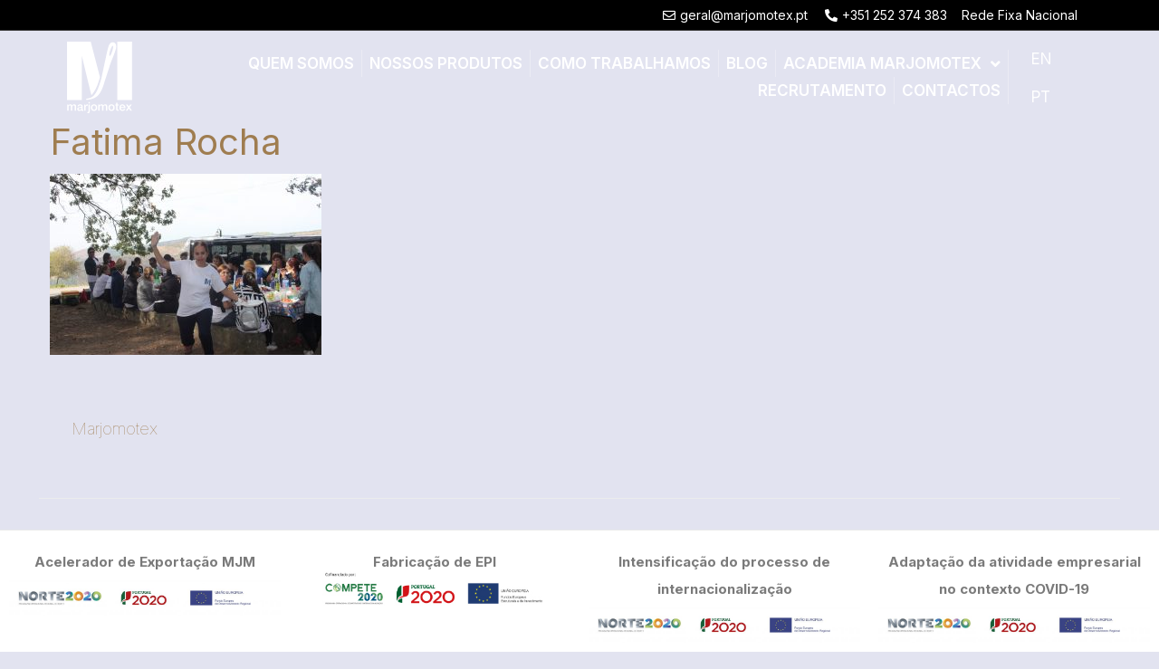

--- FILE ---
content_type: text/html; charset=utf-8
request_url: https://www.google.com/recaptcha/api2/anchor?ar=1&k=6Le20T8iAAAAAHojgU-mZuTsczXihmIUsJQUzyiN&co=aHR0cHM6Ly9tYXJqb21vdGV4LnB0OjQ0Mw..&hl=en&v=PoyoqOPhxBO7pBk68S4YbpHZ&size=invisible&anchor-ms=20000&execute-ms=30000&cb=uva3q2ps8lzd
body_size: 48696
content:
<!DOCTYPE HTML><html dir="ltr" lang="en"><head><meta http-equiv="Content-Type" content="text/html; charset=UTF-8">
<meta http-equiv="X-UA-Compatible" content="IE=edge">
<title>reCAPTCHA</title>
<style type="text/css">
/* cyrillic-ext */
@font-face {
  font-family: 'Roboto';
  font-style: normal;
  font-weight: 400;
  font-stretch: 100%;
  src: url(//fonts.gstatic.com/s/roboto/v48/KFO7CnqEu92Fr1ME7kSn66aGLdTylUAMa3GUBHMdazTgWw.woff2) format('woff2');
  unicode-range: U+0460-052F, U+1C80-1C8A, U+20B4, U+2DE0-2DFF, U+A640-A69F, U+FE2E-FE2F;
}
/* cyrillic */
@font-face {
  font-family: 'Roboto';
  font-style: normal;
  font-weight: 400;
  font-stretch: 100%;
  src: url(//fonts.gstatic.com/s/roboto/v48/KFO7CnqEu92Fr1ME7kSn66aGLdTylUAMa3iUBHMdazTgWw.woff2) format('woff2');
  unicode-range: U+0301, U+0400-045F, U+0490-0491, U+04B0-04B1, U+2116;
}
/* greek-ext */
@font-face {
  font-family: 'Roboto';
  font-style: normal;
  font-weight: 400;
  font-stretch: 100%;
  src: url(//fonts.gstatic.com/s/roboto/v48/KFO7CnqEu92Fr1ME7kSn66aGLdTylUAMa3CUBHMdazTgWw.woff2) format('woff2');
  unicode-range: U+1F00-1FFF;
}
/* greek */
@font-face {
  font-family: 'Roboto';
  font-style: normal;
  font-weight: 400;
  font-stretch: 100%;
  src: url(//fonts.gstatic.com/s/roboto/v48/KFO7CnqEu92Fr1ME7kSn66aGLdTylUAMa3-UBHMdazTgWw.woff2) format('woff2');
  unicode-range: U+0370-0377, U+037A-037F, U+0384-038A, U+038C, U+038E-03A1, U+03A3-03FF;
}
/* math */
@font-face {
  font-family: 'Roboto';
  font-style: normal;
  font-weight: 400;
  font-stretch: 100%;
  src: url(//fonts.gstatic.com/s/roboto/v48/KFO7CnqEu92Fr1ME7kSn66aGLdTylUAMawCUBHMdazTgWw.woff2) format('woff2');
  unicode-range: U+0302-0303, U+0305, U+0307-0308, U+0310, U+0312, U+0315, U+031A, U+0326-0327, U+032C, U+032F-0330, U+0332-0333, U+0338, U+033A, U+0346, U+034D, U+0391-03A1, U+03A3-03A9, U+03B1-03C9, U+03D1, U+03D5-03D6, U+03F0-03F1, U+03F4-03F5, U+2016-2017, U+2034-2038, U+203C, U+2040, U+2043, U+2047, U+2050, U+2057, U+205F, U+2070-2071, U+2074-208E, U+2090-209C, U+20D0-20DC, U+20E1, U+20E5-20EF, U+2100-2112, U+2114-2115, U+2117-2121, U+2123-214F, U+2190, U+2192, U+2194-21AE, U+21B0-21E5, U+21F1-21F2, U+21F4-2211, U+2213-2214, U+2216-22FF, U+2308-230B, U+2310, U+2319, U+231C-2321, U+2336-237A, U+237C, U+2395, U+239B-23B7, U+23D0, U+23DC-23E1, U+2474-2475, U+25AF, U+25B3, U+25B7, U+25BD, U+25C1, U+25CA, U+25CC, U+25FB, U+266D-266F, U+27C0-27FF, U+2900-2AFF, U+2B0E-2B11, U+2B30-2B4C, U+2BFE, U+3030, U+FF5B, U+FF5D, U+1D400-1D7FF, U+1EE00-1EEFF;
}
/* symbols */
@font-face {
  font-family: 'Roboto';
  font-style: normal;
  font-weight: 400;
  font-stretch: 100%;
  src: url(//fonts.gstatic.com/s/roboto/v48/KFO7CnqEu92Fr1ME7kSn66aGLdTylUAMaxKUBHMdazTgWw.woff2) format('woff2');
  unicode-range: U+0001-000C, U+000E-001F, U+007F-009F, U+20DD-20E0, U+20E2-20E4, U+2150-218F, U+2190, U+2192, U+2194-2199, U+21AF, U+21E6-21F0, U+21F3, U+2218-2219, U+2299, U+22C4-22C6, U+2300-243F, U+2440-244A, U+2460-24FF, U+25A0-27BF, U+2800-28FF, U+2921-2922, U+2981, U+29BF, U+29EB, U+2B00-2BFF, U+4DC0-4DFF, U+FFF9-FFFB, U+10140-1018E, U+10190-1019C, U+101A0, U+101D0-101FD, U+102E0-102FB, U+10E60-10E7E, U+1D2C0-1D2D3, U+1D2E0-1D37F, U+1F000-1F0FF, U+1F100-1F1AD, U+1F1E6-1F1FF, U+1F30D-1F30F, U+1F315, U+1F31C, U+1F31E, U+1F320-1F32C, U+1F336, U+1F378, U+1F37D, U+1F382, U+1F393-1F39F, U+1F3A7-1F3A8, U+1F3AC-1F3AF, U+1F3C2, U+1F3C4-1F3C6, U+1F3CA-1F3CE, U+1F3D4-1F3E0, U+1F3ED, U+1F3F1-1F3F3, U+1F3F5-1F3F7, U+1F408, U+1F415, U+1F41F, U+1F426, U+1F43F, U+1F441-1F442, U+1F444, U+1F446-1F449, U+1F44C-1F44E, U+1F453, U+1F46A, U+1F47D, U+1F4A3, U+1F4B0, U+1F4B3, U+1F4B9, U+1F4BB, U+1F4BF, U+1F4C8-1F4CB, U+1F4D6, U+1F4DA, U+1F4DF, U+1F4E3-1F4E6, U+1F4EA-1F4ED, U+1F4F7, U+1F4F9-1F4FB, U+1F4FD-1F4FE, U+1F503, U+1F507-1F50B, U+1F50D, U+1F512-1F513, U+1F53E-1F54A, U+1F54F-1F5FA, U+1F610, U+1F650-1F67F, U+1F687, U+1F68D, U+1F691, U+1F694, U+1F698, U+1F6AD, U+1F6B2, U+1F6B9-1F6BA, U+1F6BC, U+1F6C6-1F6CF, U+1F6D3-1F6D7, U+1F6E0-1F6EA, U+1F6F0-1F6F3, U+1F6F7-1F6FC, U+1F700-1F7FF, U+1F800-1F80B, U+1F810-1F847, U+1F850-1F859, U+1F860-1F887, U+1F890-1F8AD, U+1F8B0-1F8BB, U+1F8C0-1F8C1, U+1F900-1F90B, U+1F93B, U+1F946, U+1F984, U+1F996, U+1F9E9, U+1FA00-1FA6F, U+1FA70-1FA7C, U+1FA80-1FA89, U+1FA8F-1FAC6, U+1FACE-1FADC, U+1FADF-1FAE9, U+1FAF0-1FAF8, U+1FB00-1FBFF;
}
/* vietnamese */
@font-face {
  font-family: 'Roboto';
  font-style: normal;
  font-weight: 400;
  font-stretch: 100%;
  src: url(//fonts.gstatic.com/s/roboto/v48/KFO7CnqEu92Fr1ME7kSn66aGLdTylUAMa3OUBHMdazTgWw.woff2) format('woff2');
  unicode-range: U+0102-0103, U+0110-0111, U+0128-0129, U+0168-0169, U+01A0-01A1, U+01AF-01B0, U+0300-0301, U+0303-0304, U+0308-0309, U+0323, U+0329, U+1EA0-1EF9, U+20AB;
}
/* latin-ext */
@font-face {
  font-family: 'Roboto';
  font-style: normal;
  font-weight: 400;
  font-stretch: 100%;
  src: url(//fonts.gstatic.com/s/roboto/v48/KFO7CnqEu92Fr1ME7kSn66aGLdTylUAMa3KUBHMdazTgWw.woff2) format('woff2');
  unicode-range: U+0100-02BA, U+02BD-02C5, U+02C7-02CC, U+02CE-02D7, U+02DD-02FF, U+0304, U+0308, U+0329, U+1D00-1DBF, U+1E00-1E9F, U+1EF2-1EFF, U+2020, U+20A0-20AB, U+20AD-20C0, U+2113, U+2C60-2C7F, U+A720-A7FF;
}
/* latin */
@font-face {
  font-family: 'Roboto';
  font-style: normal;
  font-weight: 400;
  font-stretch: 100%;
  src: url(//fonts.gstatic.com/s/roboto/v48/KFO7CnqEu92Fr1ME7kSn66aGLdTylUAMa3yUBHMdazQ.woff2) format('woff2');
  unicode-range: U+0000-00FF, U+0131, U+0152-0153, U+02BB-02BC, U+02C6, U+02DA, U+02DC, U+0304, U+0308, U+0329, U+2000-206F, U+20AC, U+2122, U+2191, U+2193, U+2212, U+2215, U+FEFF, U+FFFD;
}
/* cyrillic-ext */
@font-face {
  font-family: 'Roboto';
  font-style: normal;
  font-weight: 500;
  font-stretch: 100%;
  src: url(//fonts.gstatic.com/s/roboto/v48/KFO7CnqEu92Fr1ME7kSn66aGLdTylUAMa3GUBHMdazTgWw.woff2) format('woff2');
  unicode-range: U+0460-052F, U+1C80-1C8A, U+20B4, U+2DE0-2DFF, U+A640-A69F, U+FE2E-FE2F;
}
/* cyrillic */
@font-face {
  font-family: 'Roboto';
  font-style: normal;
  font-weight: 500;
  font-stretch: 100%;
  src: url(//fonts.gstatic.com/s/roboto/v48/KFO7CnqEu92Fr1ME7kSn66aGLdTylUAMa3iUBHMdazTgWw.woff2) format('woff2');
  unicode-range: U+0301, U+0400-045F, U+0490-0491, U+04B0-04B1, U+2116;
}
/* greek-ext */
@font-face {
  font-family: 'Roboto';
  font-style: normal;
  font-weight: 500;
  font-stretch: 100%;
  src: url(//fonts.gstatic.com/s/roboto/v48/KFO7CnqEu92Fr1ME7kSn66aGLdTylUAMa3CUBHMdazTgWw.woff2) format('woff2');
  unicode-range: U+1F00-1FFF;
}
/* greek */
@font-face {
  font-family: 'Roboto';
  font-style: normal;
  font-weight: 500;
  font-stretch: 100%;
  src: url(//fonts.gstatic.com/s/roboto/v48/KFO7CnqEu92Fr1ME7kSn66aGLdTylUAMa3-UBHMdazTgWw.woff2) format('woff2');
  unicode-range: U+0370-0377, U+037A-037F, U+0384-038A, U+038C, U+038E-03A1, U+03A3-03FF;
}
/* math */
@font-face {
  font-family: 'Roboto';
  font-style: normal;
  font-weight: 500;
  font-stretch: 100%;
  src: url(//fonts.gstatic.com/s/roboto/v48/KFO7CnqEu92Fr1ME7kSn66aGLdTylUAMawCUBHMdazTgWw.woff2) format('woff2');
  unicode-range: U+0302-0303, U+0305, U+0307-0308, U+0310, U+0312, U+0315, U+031A, U+0326-0327, U+032C, U+032F-0330, U+0332-0333, U+0338, U+033A, U+0346, U+034D, U+0391-03A1, U+03A3-03A9, U+03B1-03C9, U+03D1, U+03D5-03D6, U+03F0-03F1, U+03F4-03F5, U+2016-2017, U+2034-2038, U+203C, U+2040, U+2043, U+2047, U+2050, U+2057, U+205F, U+2070-2071, U+2074-208E, U+2090-209C, U+20D0-20DC, U+20E1, U+20E5-20EF, U+2100-2112, U+2114-2115, U+2117-2121, U+2123-214F, U+2190, U+2192, U+2194-21AE, U+21B0-21E5, U+21F1-21F2, U+21F4-2211, U+2213-2214, U+2216-22FF, U+2308-230B, U+2310, U+2319, U+231C-2321, U+2336-237A, U+237C, U+2395, U+239B-23B7, U+23D0, U+23DC-23E1, U+2474-2475, U+25AF, U+25B3, U+25B7, U+25BD, U+25C1, U+25CA, U+25CC, U+25FB, U+266D-266F, U+27C0-27FF, U+2900-2AFF, U+2B0E-2B11, U+2B30-2B4C, U+2BFE, U+3030, U+FF5B, U+FF5D, U+1D400-1D7FF, U+1EE00-1EEFF;
}
/* symbols */
@font-face {
  font-family: 'Roboto';
  font-style: normal;
  font-weight: 500;
  font-stretch: 100%;
  src: url(//fonts.gstatic.com/s/roboto/v48/KFO7CnqEu92Fr1ME7kSn66aGLdTylUAMaxKUBHMdazTgWw.woff2) format('woff2');
  unicode-range: U+0001-000C, U+000E-001F, U+007F-009F, U+20DD-20E0, U+20E2-20E4, U+2150-218F, U+2190, U+2192, U+2194-2199, U+21AF, U+21E6-21F0, U+21F3, U+2218-2219, U+2299, U+22C4-22C6, U+2300-243F, U+2440-244A, U+2460-24FF, U+25A0-27BF, U+2800-28FF, U+2921-2922, U+2981, U+29BF, U+29EB, U+2B00-2BFF, U+4DC0-4DFF, U+FFF9-FFFB, U+10140-1018E, U+10190-1019C, U+101A0, U+101D0-101FD, U+102E0-102FB, U+10E60-10E7E, U+1D2C0-1D2D3, U+1D2E0-1D37F, U+1F000-1F0FF, U+1F100-1F1AD, U+1F1E6-1F1FF, U+1F30D-1F30F, U+1F315, U+1F31C, U+1F31E, U+1F320-1F32C, U+1F336, U+1F378, U+1F37D, U+1F382, U+1F393-1F39F, U+1F3A7-1F3A8, U+1F3AC-1F3AF, U+1F3C2, U+1F3C4-1F3C6, U+1F3CA-1F3CE, U+1F3D4-1F3E0, U+1F3ED, U+1F3F1-1F3F3, U+1F3F5-1F3F7, U+1F408, U+1F415, U+1F41F, U+1F426, U+1F43F, U+1F441-1F442, U+1F444, U+1F446-1F449, U+1F44C-1F44E, U+1F453, U+1F46A, U+1F47D, U+1F4A3, U+1F4B0, U+1F4B3, U+1F4B9, U+1F4BB, U+1F4BF, U+1F4C8-1F4CB, U+1F4D6, U+1F4DA, U+1F4DF, U+1F4E3-1F4E6, U+1F4EA-1F4ED, U+1F4F7, U+1F4F9-1F4FB, U+1F4FD-1F4FE, U+1F503, U+1F507-1F50B, U+1F50D, U+1F512-1F513, U+1F53E-1F54A, U+1F54F-1F5FA, U+1F610, U+1F650-1F67F, U+1F687, U+1F68D, U+1F691, U+1F694, U+1F698, U+1F6AD, U+1F6B2, U+1F6B9-1F6BA, U+1F6BC, U+1F6C6-1F6CF, U+1F6D3-1F6D7, U+1F6E0-1F6EA, U+1F6F0-1F6F3, U+1F6F7-1F6FC, U+1F700-1F7FF, U+1F800-1F80B, U+1F810-1F847, U+1F850-1F859, U+1F860-1F887, U+1F890-1F8AD, U+1F8B0-1F8BB, U+1F8C0-1F8C1, U+1F900-1F90B, U+1F93B, U+1F946, U+1F984, U+1F996, U+1F9E9, U+1FA00-1FA6F, U+1FA70-1FA7C, U+1FA80-1FA89, U+1FA8F-1FAC6, U+1FACE-1FADC, U+1FADF-1FAE9, U+1FAF0-1FAF8, U+1FB00-1FBFF;
}
/* vietnamese */
@font-face {
  font-family: 'Roboto';
  font-style: normal;
  font-weight: 500;
  font-stretch: 100%;
  src: url(//fonts.gstatic.com/s/roboto/v48/KFO7CnqEu92Fr1ME7kSn66aGLdTylUAMa3OUBHMdazTgWw.woff2) format('woff2');
  unicode-range: U+0102-0103, U+0110-0111, U+0128-0129, U+0168-0169, U+01A0-01A1, U+01AF-01B0, U+0300-0301, U+0303-0304, U+0308-0309, U+0323, U+0329, U+1EA0-1EF9, U+20AB;
}
/* latin-ext */
@font-face {
  font-family: 'Roboto';
  font-style: normal;
  font-weight: 500;
  font-stretch: 100%;
  src: url(//fonts.gstatic.com/s/roboto/v48/KFO7CnqEu92Fr1ME7kSn66aGLdTylUAMa3KUBHMdazTgWw.woff2) format('woff2');
  unicode-range: U+0100-02BA, U+02BD-02C5, U+02C7-02CC, U+02CE-02D7, U+02DD-02FF, U+0304, U+0308, U+0329, U+1D00-1DBF, U+1E00-1E9F, U+1EF2-1EFF, U+2020, U+20A0-20AB, U+20AD-20C0, U+2113, U+2C60-2C7F, U+A720-A7FF;
}
/* latin */
@font-face {
  font-family: 'Roboto';
  font-style: normal;
  font-weight: 500;
  font-stretch: 100%;
  src: url(//fonts.gstatic.com/s/roboto/v48/KFO7CnqEu92Fr1ME7kSn66aGLdTylUAMa3yUBHMdazQ.woff2) format('woff2');
  unicode-range: U+0000-00FF, U+0131, U+0152-0153, U+02BB-02BC, U+02C6, U+02DA, U+02DC, U+0304, U+0308, U+0329, U+2000-206F, U+20AC, U+2122, U+2191, U+2193, U+2212, U+2215, U+FEFF, U+FFFD;
}
/* cyrillic-ext */
@font-face {
  font-family: 'Roboto';
  font-style: normal;
  font-weight: 900;
  font-stretch: 100%;
  src: url(//fonts.gstatic.com/s/roboto/v48/KFO7CnqEu92Fr1ME7kSn66aGLdTylUAMa3GUBHMdazTgWw.woff2) format('woff2');
  unicode-range: U+0460-052F, U+1C80-1C8A, U+20B4, U+2DE0-2DFF, U+A640-A69F, U+FE2E-FE2F;
}
/* cyrillic */
@font-face {
  font-family: 'Roboto';
  font-style: normal;
  font-weight: 900;
  font-stretch: 100%;
  src: url(//fonts.gstatic.com/s/roboto/v48/KFO7CnqEu92Fr1ME7kSn66aGLdTylUAMa3iUBHMdazTgWw.woff2) format('woff2');
  unicode-range: U+0301, U+0400-045F, U+0490-0491, U+04B0-04B1, U+2116;
}
/* greek-ext */
@font-face {
  font-family: 'Roboto';
  font-style: normal;
  font-weight: 900;
  font-stretch: 100%;
  src: url(//fonts.gstatic.com/s/roboto/v48/KFO7CnqEu92Fr1ME7kSn66aGLdTylUAMa3CUBHMdazTgWw.woff2) format('woff2');
  unicode-range: U+1F00-1FFF;
}
/* greek */
@font-face {
  font-family: 'Roboto';
  font-style: normal;
  font-weight: 900;
  font-stretch: 100%;
  src: url(//fonts.gstatic.com/s/roboto/v48/KFO7CnqEu92Fr1ME7kSn66aGLdTylUAMa3-UBHMdazTgWw.woff2) format('woff2');
  unicode-range: U+0370-0377, U+037A-037F, U+0384-038A, U+038C, U+038E-03A1, U+03A3-03FF;
}
/* math */
@font-face {
  font-family: 'Roboto';
  font-style: normal;
  font-weight: 900;
  font-stretch: 100%;
  src: url(//fonts.gstatic.com/s/roboto/v48/KFO7CnqEu92Fr1ME7kSn66aGLdTylUAMawCUBHMdazTgWw.woff2) format('woff2');
  unicode-range: U+0302-0303, U+0305, U+0307-0308, U+0310, U+0312, U+0315, U+031A, U+0326-0327, U+032C, U+032F-0330, U+0332-0333, U+0338, U+033A, U+0346, U+034D, U+0391-03A1, U+03A3-03A9, U+03B1-03C9, U+03D1, U+03D5-03D6, U+03F0-03F1, U+03F4-03F5, U+2016-2017, U+2034-2038, U+203C, U+2040, U+2043, U+2047, U+2050, U+2057, U+205F, U+2070-2071, U+2074-208E, U+2090-209C, U+20D0-20DC, U+20E1, U+20E5-20EF, U+2100-2112, U+2114-2115, U+2117-2121, U+2123-214F, U+2190, U+2192, U+2194-21AE, U+21B0-21E5, U+21F1-21F2, U+21F4-2211, U+2213-2214, U+2216-22FF, U+2308-230B, U+2310, U+2319, U+231C-2321, U+2336-237A, U+237C, U+2395, U+239B-23B7, U+23D0, U+23DC-23E1, U+2474-2475, U+25AF, U+25B3, U+25B7, U+25BD, U+25C1, U+25CA, U+25CC, U+25FB, U+266D-266F, U+27C0-27FF, U+2900-2AFF, U+2B0E-2B11, U+2B30-2B4C, U+2BFE, U+3030, U+FF5B, U+FF5D, U+1D400-1D7FF, U+1EE00-1EEFF;
}
/* symbols */
@font-face {
  font-family: 'Roboto';
  font-style: normal;
  font-weight: 900;
  font-stretch: 100%;
  src: url(//fonts.gstatic.com/s/roboto/v48/KFO7CnqEu92Fr1ME7kSn66aGLdTylUAMaxKUBHMdazTgWw.woff2) format('woff2');
  unicode-range: U+0001-000C, U+000E-001F, U+007F-009F, U+20DD-20E0, U+20E2-20E4, U+2150-218F, U+2190, U+2192, U+2194-2199, U+21AF, U+21E6-21F0, U+21F3, U+2218-2219, U+2299, U+22C4-22C6, U+2300-243F, U+2440-244A, U+2460-24FF, U+25A0-27BF, U+2800-28FF, U+2921-2922, U+2981, U+29BF, U+29EB, U+2B00-2BFF, U+4DC0-4DFF, U+FFF9-FFFB, U+10140-1018E, U+10190-1019C, U+101A0, U+101D0-101FD, U+102E0-102FB, U+10E60-10E7E, U+1D2C0-1D2D3, U+1D2E0-1D37F, U+1F000-1F0FF, U+1F100-1F1AD, U+1F1E6-1F1FF, U+1F30D-1F30F, U+1F315, U+1F31C, U+1F31E, U+1F320-1F32C, U+1F336, U+1F378, U+1F37D, U+1F382, U+1F393-1F39F, U+1F3A7-1F3A8, U+1F3AC-1F3AF, U+1F3C2, U+1F3C4-1F3C6, U+1F3CA-1F3CE, U+1F3D4-1F3E0, U+1F3ED, U+1F3F1-1F3F3, U+1F3F5-1F3F7, U+1F408, U+1F415, U+1F41F, U+1F426, U+1F43F, U+1F441-1F442, U+1F444, U+1F446-1F449, U+1F44C-1F44E, U+1F453, U+1F46A, U+1F47D, U+1F4A3, U+1F4B0, U+1F4B3, U+1F4B9, U+1F4BB, U+1F4BF, U+1F4C8-1F4CB, U+1F4D6, U+1F4DA, U+1F4DF, U+1F4E3-1F4E6, U+1F4EA-1F4ED, U+1F4F7, U+1F4F9-1F4FB, U+1F4FD-1F4FE, U+1F503, U+1F507-1F50B, U+1F50D, U+1F512-1F513, U+1F53E-1F54A, U+1F54F-1F5FA, U+1F610, U+1F650-1F67F, U+1F687, U+1F68D, U+1F691, U+1F694, U+1F698, U+1F6AD, U+1F6B2, U+1F6B9-1F6BA, U+1F6BC, U+1F6C6-1F6CF, U+1F6D3-1F6D7, U+1F6E0-1F6EA, U+1F6F0-1F6F3, U+1F6F7-1F6FC, U+1F700-1F7FF, U+1F800-1F80B, U+1F810-1F847, U+1F850-1F859, U+1F860-1F887, U+1F890-1F8AD, U+1F8B0-1F8BB, U+1F8C0-1F8C1, U+1F900-1F90B, U+1F93B, U+1F946, U+1F984, U+1F996, U+1F9E9, U+1FA00-1FA6F, U+1FA70-1FA7C, U+1FA80-1FA89, U+1FA8F-1FAC6, U+1FACE-1FADC, U+1FADF-1FAE9, U+1FAF0-1FAF8, U+1FB00-1FBFF;
}
/* vietnamese */
@font-face {
  font-family: 'Roboto';
  font-style: normal;
  font-weight: 900;
  font-stretch: 100%;
  src: url(//fonts.gstatic.com/s/roboto/v48/KFO7CnqEu92Fr1ME7kSn66aGLdTylUAMa3OUBHMdazTgWw.woff2) format('woff2');
  unicode-range: U+0102-0103, U+0110-0111, U+0128-0129, U+0168-0169, U+01A0-01A1, U+01AF-01B0, U+0300-0301, U+0303-0304, U+0308-0309, U+0323, U+0329, U+1EA0-1EF9, U+20AB;
}
/* latin-ext */
@font-face {
  font-family: 'Roboto';
  font-style: normal;
  font-weight: 900;
  font-stretch: 100%;
  src: url(//fonts.gstatic.com/s/roboto/v48/KFO7CnqEu92Fr1ME7kSn66aGLdTylUAMa3KUBHMdazTgWw.woff2) format('woff2');
  unicode-range: U+0100-02BA, U+02BD-02C5, U+02C7-02CC, U+02CE-02D7, U+02DD-02FF, U+0304, U+0308, U+0329, U+1D00-1DBF, U+1E00-1E9F, U+1EF2-1EFF, U+2020, U+20A0-20AB, U+20AD-20C0, U+2113, U+2C60-2C7F, U+A720-A7FF;
}
/* latin */
@font-face {
  font-family: 'Roboto';
  font-style: normal;
  font-weight: 900;
  font-stretch: 100%;
  src: url(//fonts.gstatic.com/s/roboto/v48/KFO7CnqEu92Fr1ME7kSn66aGLdTylUAMa3yUBHMdazQ.woff2) format('woff2');
  unicode-range: U+0000-00FF, U+0131, U+0152-0153, U+02BB-02BC, U+02C6, U+02DA, U+02DC, U+0304, U+0308, U+0329, U+2000-206F, U+20AC, U+2122, U+2191, U+2193, U+2212, U+2215, U+FEFF, U+FFFD;
}

</style>
<link rel="stylesheet" type="text/css" href="https://www.gstatic.com/recaptcha/releases/PoyoqOPhxBO7pBk68S4YbpHZ/styles__ltr.css">
<script nonce="vYjrw4dKRl_K8bqNj6gLsw" type="text/javascript">window['__recaptcha_api'] = 'https://www.google.com/recaptcha/api2/';</script>
<script type="text/javascript" src="https://www.gstatic.com/recaptcha/releases/PoyoqOPhxBO7pBk68S4YbpHZ/recaptcha__en.js" nonce="vYjrw4dKRl_K8bqNj6gLsw">
      
    </script></head>
<body><div id="rc-anchor-alert" class="rc-anchor-alert"></div>
<input type="hidden" id="recaptcha-token" value="[base64]">
<script type="text/javascript" nonce="vYjrw4dKRl_K8bqNj6gLsw">
      recaptcha.anchor.Main.init("[\x22ainput\x22,[\x22bgdata\x22,\x22\x22,\[base64]/[base64]/MjU1Ong/[base64]/[base64]/[base64]/[base64]/[base64]/[base64]/[base64]/[base64]/[base64]/[base64]/[base64]/[base64]/[base64]/[base64]/[base64]\\u003d\x22,\[base64]\\u003d\x22,\x22GsKQw7hTw4nCu8OAwq1DA8OzwqECC8K4wqrDlcK4w7bCphJBwoDCpg8WG8KJDMKVWcKqw7dowqwvw7x/VFfCmMOsE33Ch8KoMF1kw6zDkjw0eDTCiMOqw44dwroXERR/fsOwwqjDmFDDkMOcZsKtSMKGC8OfSG7CrMOVw6XDqSIbw7zDv8KJwr7DpyxTwoPCocK/[base64]/VVxDNANzw4fDuzttwqZJwptHw7HDvxhHwpDCoC44wrhxwp9xYzLDk8KhwpZUw6VeBSVew6Bfw4/CnMKzGhRWBlPDn0DCh8K/wqjDlyk/w4QEw5fDoR3DgMKew6HCiWBkw7Buw58PS8KIwrXDvCPDimM6Q31+wrHCqyrDgiXCpg1pwqHCrjjCrUsIw7c/w6fDrB7CoMKmSMKdwovDncOnw7wMGgFNw61nB8KJwqrCrkrCucKUw6MdwpHCnsK6w67CtzlKwoXDojxJH8OtKQhewq3Dl8Otw4vDrylTdMOYO8OZw7l1TsONDl5awoUFXcOfw5R2w5wBw7vCinohw73DocKmw47CkcOmKF8gBMOvGxnDvVfDhAl5wpDCo8Knwo/DjiDDhMK0DR3DisKLwo/CqsO6YxvClFHCkmkFwqvDtcK/PsKHV8Kvw59RwrTDuMOzwq87w4XCs8KPw4rCjyLDsXxUUsO/[base64]/DtjwtwpHDkgJ6w6rDpcOdwptVwozCnHTCi0HCjMK3QcKCAcOPw7obwrxrwqXCh8O5e1BedyPChcKOw6RCw53ClAItw7FGIMKGwrDDucKyAMK1wqLDncK/[base64]/w6XCicOaw7skWMKiGzrDssK3wpluwp3DgkTDtMOUw48SC15kw7XDt8Kew7FtLhR+w7nClUnCrcKsTsK3w6bClFpjwr9Ww4grwo3CisKQw5BwUHTDqxzDoDHCq8KeWcKyw5UDw73Dr8O+DD7ChTzCrmzClXnCksOCGMO/d8KaRA/DlMKVw73CscOhTsKGw5DDk8OcesKOMsKzPcO8w4JkccO/TMO7w7XCp8KtwowGwp1twpkiw7Yzw5bDrsKkw7jChcKOcCAzAFJLYV9CwrMww5XDgsOFw43CqGrCgcORahwVwp57HE8Hw6BxUXDDmBjChxofwqFQw54Mwrdaw6MVwoLCgBV6W8Obw5bDnRkwwoPCvWPDj8KdU8K6w4jDksKywqvDkMOlw6DDuxXCtG97w6/[base64]/DisONEkPCr1g0IMKpU8K1HFrCrTTCnlrDvnlAcsKzwr7DhQFiOUpofhtLd21Fw6pzLh3DtWrDmcKfwq/ClFoWRUzDgzIGGFnCvsOJw4IlQsKnR1o/wphxXF1Tw6HDksO+w4zCqycKwqpJcBYwwr9Sw6TCrT1WwqhpNcKPwpLCksO0w4wBw5VYKMOowojDt8KNKsOXwrjDkUfClTbDkMOMwrnDlzcZFTZuwqrDvAbDi8KlIy/CiiZlw4XDky3CihQ7w7t8wqXDmsOTwrhgwqDCvyfDhMOXwpt4CQM5wp8+CMK6w5bCv0nDq2fCtEPCksOOw7dfwonDtsKEwp3CmBdWTsO5wqjDncKtwr86IGrDv8OHwoc7Z8KUw7nCtsOrw4/DvcKIw5vDpyrDqcKgwqBHw4ZNw7IbE8OXfcKUwoNhL8KVw6bCssOpw6U/CRxxXC3DrQ/[base64]/w6Zlw7fDtQfCp8Oyw5g7w4LClMOGe8OxScKbacK0bsOMwpwVdcOtFml6VMODw6nCrMOfwrvCuMOaw7/CmcOZFWVLI2fCp8OaO01xVDI7dzdxwpLChsKIGwbCm8O4MWXCtFNNwp80w6/CqsKnw5drHcO/[base64]/[base64]/CtsOLwo4Cw5bCuEjDpMOpwr7DlUcsZsKPw5jDimhGw5hNccO3w7spBcKgEQtkw7oCOcOkOhMLw5gEw6ApwoNHY3h9FAXCo8O9XADCrTk1w6DDhsK9w43DnXjDnl/CgMK3w40sw7jDuEhHX8O4w6F6woXCnizDuEfDjsOKw5LDmiXCjMK4w4DDgUHDg8K6woLCmMObw6DDvWcMTcKIw6EHw7XDpsOdW3TCnMOseWXDugHDlkMfwqzDrkPDgS/DvsONG2HDjMOAwoFXdsKKSTEKJyzDnm4vwq5/FwLDj2zDn8O1wqcHw4dHwrtNQsOBw7BFE8K4wr4MXxQ6wqvDvMOJJ8KQawAfwqVwRMKJwpJFOQpIw53DhMOaw7YoVXvCrsOfF8ODwrnCmMKXw6bDvG7CrsO8MirDtknDgn3CmA17KcKuw4bCqDDCvUlDQQrCrSs2w4zDuMO+IUIKw4ZXwpITwr/DgsOQwrMlwowpwovDpsKlIcOUfcKjI8KuwpDCv8KnwqUQcMOcf0Bfw6nCqsKGa3VZJUY4bGg9wqPCqH4OGkEmRnrDgxbDshTCk1E6wrPDhRtUw47CqQvCkcOHw6Q0XCMfJMKKCUbCqMKywqk/[base64]/[base64]/DsiM0BQ/CnArDlCoFwrbDnCjCjDsYcGfClhllwoPDq8OXw5PDsDU3w5rDqcOVw4XCtyNPMMKtwqtQwoRNKMOdCxnCq8KxHcKNF0DCuMOWwoBMwq0CO8KbwoPCoB02w4PDqMKWKALCiEdgw4lOw7jDm8OEw5gwwp3Cn18Pw40Lw4YdXELCo8OLMMOGJ8ObHsKDW8KWLnB/aAhPTHLDuMOlw5HCrF9twr96wpDCpcO0WsKEwqPCvAY0wrlYcXPDlCPDmSMMw7w+HjnDrSkPw61Iw7wOP8KpTEV+w7wDZsOON2Q7w5g0w7PCtwgcwqNwwqNDwprDhTNyUyBmN8O3ecKWccOsZjArBcK6wqPCtMOzw7g5FMK5DsKIw5/[base64]/DmMOFw7tYw4pewqfCn8OCw7hQw6ZawrDClcKfOMOmX8OwVw41dMOvw73Cj8O4DMKcw6/CklLDk8KfYTrDusOfVBp+w6MgZ8O/[base64]/[base64]/DrUvCncKuwpI6w41dw4V7w4ZvP8K0JEHDuMOywp/DmcOHIcKawqDDoWxQX8OmaS3DqnF5asOZJ8O7w5pJX2t3wrg9wobCncOKZXvCtsK2LcOgL8Kcw5rCgB9QWMKxwpZnEX3DtSLCnTTDr8K5wrRWCULCq8O5wqvDvjdnR8O3w4/[base64]/[base64]/fSw9OcOHXBhUwpxkJMKSworCjcKqw75Jw7fDg30zwqZMw4tJaxcHJcKsVkDDvx/CscOIw4dQw5xsw4oAZ3R8AcKgERjCtMKFN8O0O2FMQznDvnBHwrHDrWRdVsOPw7M4wo5vw4Fvwq9YZlg9DMO1VcO/w4F+wr8gw7PDpcKhFsKUwohEdjcOVMKKwo59FRRmawU/wpjDmMOANMKtO8ODMy3CiD/CiMOLA8KTMW5/w6jDlMOrS8Olwr8CM8KfKHXCtsOEw7jDlWbCoC5qw4XCkcOMw5Ngfl9GPsKMZznCtxrDnnUUwpbDl8OXw6zCoCPDlzICPTFXG8K8wqlzR8Kdw5N0wrRoGsKJwrzDo8O3w6gVw47CugRPOA7CqsOmw5tmXcK8w5rDmcKMw7fDhi0/wpQ5Tyo4WyUnw6hPwrxkw7pZMsKrPsOqw4DCuV5hCcOmw4HDicObPlgTw6HCv0zCqG3DkATDvcK7YhNPGcOuVsOVw6pqw5DCqVbCgsOBw57CssOBw4ItUGBAfcOndCbCtcOLEzw7w5lDwrDDjcO7w4DCvMO/[base64]/DnsOcbsKvwppjwrfCrcKuw6paJ8OLw6PCnsK1HMOtYDvDpsKSXhrDl1JqKsKNwoHCvsO/SsKPNcKswrvCq3rDjBHDgzHCoTnCvcOXaDQNw7tdw5PDo8KhfnbCuWfCiw9zw6zDsMK9GsKhwrEiw45sworCtMOyWcOXCF/DjsKQw7vDsTrCimvDmsKHw5VVIMOMfVIbTMK/NsKOUsKqPU58McK4woMJK3nCi8Oae8OPw7k+wpoLR3tnw4FvwpjDv8OlbcKHwrQMw7DDocKJwrbDjlgIc8KCwo/DvX3DqcOEw7kRwqFVwrbCu8ORwrbCsQ98w6JDwqJLw4jCjAXDhFpmWGZXOcKZwrwVa8Ohw6jDjkXDj8OBw5RrbcOiE13CksKoHBI8QEUOwqVnwpdhSF/Cp8OKVk7DqMKiE146wr1FF8OAw4jCowrCoU/CtwXDo8OBwofCicKhaMK2Tm/DmydXw6NnNsO4w741w6klMMOuPxbDmMKXb8Knw7zDu8KhQRwDBsKjwqHDn210wpDChk/CmsOXHcOdFSjDvRrDuSTCg8OsM1zDow8ow5N+AV4IAcOxw41fKMO/w5HCvW/Ci1TCt8KNw5TDuRJRw7fCvCB1LMKCw6/DrCzDngZLwp/[base64]/DsObw6Nnw6YewoDCncOgLzRbw6PChA/DiMKSd31Sw6fCtDDCq8O9wrnDk3rCowcwJh7CmSIuJsOswoTCgU7CtMOvPGLDqRtFKWJmesKYTGLCvMOxwrBpwp0lw6ZKD8Klwr/DscOTwqXDr3HCgUUjKsKfGcOJD1HCt8OIQwAJb8OVc2xVER7DicOIwr/Dg1zDvMKywr0mw7AdwqQgwrY3ZEfCgMOTFcKXCMOmKsKEXcKrwp9+w4IYUxIcaW5qw4DDq2vCl2cZwoXCj8O1SgEfPS7Dn8K2BEtUKsKmMhnDrcKHF1ouwr8twpHCgcOEUGnClCnCi8Kyw7LCm8K/FxfCgBHDgUHCgMOlNHPDk18tPBjDshAcw4/[base64]/DusKQBcKHHcKVwpXDk8O6GUzDsEbDpzEBw4XDscOacEfCvjchZGjDswcowq0OSsO4GBPDtB3DmsKySWo9MUvDjlgNw54CSkYuwplrwoo7YxbDocOQwpvCrFwFQ8KyP8K9aMOvXkAWN8KIMMKSwp0Pw4HCqDZ3OArDrDE2MMKGe3xgES8nB2MWCw/DpXDDiXbDjAMhwrwGw4xkQMK2IG0xJsKbwq3ClMOdw73CmFZVw4w0bMKwWcOCYnfChH0Cw4JMAzHDhQLCncKpw4zCrFoqVxbDvW9bcMO4wphiGwZObHtlYFlqBirCuUrDmcOxAy/DjlHDmTjDtV3Dsy/CnmfCujTDkcKzAsK5OBXDrcOcSxYUNBIBWBfCuT4pFhYIccOdw4TCuMKTbcOOZMOIK8KIegYSfnJLw5HCmMOqYBhqw4nDtlTCocOkw77Dh0PCvxwmw5FEw6g6J8K1woPDuHYrw5TDs2XCnMKYBcOgw699EcK2STFoB8Kuw6hMwrnDnFXDtsKXw5/Dg8K3wo8YwoPCsGXDrMK2FcKlw4jDicO8worCq3HCjHdjVWHCnCo0w4oYw7/CgxHDqsKgwpDDgGsaccKjw4rDlsKmIsKlwqkVw7fDr8OXw7zDpMOqwqnCtMOiFxhhZQ8Bw4lDA8OIDcKScCRSVD95w5DDucOUwrtwwqzDsRk1wrcgwqfCsBHCgCpywq/DmlPCiMKcWnECcTXDosK1esO1w7ceSMKew7PCpifCrMO0CcOlQmLDhDc0w4jCoX7Ci2UlUcKuw7LDkTHDpMKvF8K6bC9FecK0wrsiXzfDmgHDsG0yIsOATcOMwq/DjBrDs8OPbjXDhhLComYrXMKOwoXCnADCvhjCl2fDtE7DlT7DpDFEOhHCisKPOMOxwovCuMOhSiABwpjDtcOEwq4UYhcQbMKHwpN7GcKlw7Rww6jCncKkHmM8wrrCowIfw6bDgXpVwqYhwqB3YFvCkMOJw5jCi8KFWC/Co2jDocKdIMO5wrhOc1TDpVDDi3MHAcObw6h/d8KWEyrCmEDCtDtcw65AATjDisKzwpAbwrjDl23Ds2drDVwhBMODdQI8w4RdLMOgwpBqwrJXdilww5oCw67CmsONL8OnwrfCmi/ClB1/Hl/DtcKLNTRGw4zCuDjCicKtwpwkYwrDrMO0H1jCqsOcMHQEUcKfbcOSw75XYnzDiMKhw5LDtzPDs8OGaMKqN8KSbsOzIQtnVsOUwojDj3l0wosWJgvDtU/Drm3ClcO4D1cvwofDuMKfwrbCnsOqw6IjwqEKw5slwqFcw70ew4PDtsOWw6dawro8dUHCjMO1wrRDwoZWw5trPsOxJsKgw6fCkMOvw6I4KnfDr8O+w4TCh1jDlMKAwr3DkMOHwoIpdsOAVMKzXMO5W8KPwpo9dsKNSAVGw7/DmxYww6Jlw73DjUHDl8OBWcOYPhHDqsKNw7DCmghEwpw+LxIPw44WGMKQEcOZw4BKHwdywqFAJCbCjRNkc8O7Vxd0UsOnw4zCiipAeMKFdsOdQsOoDhLDtnPDt8OfwobCoMK4wojCoMOaFsKCw70IFcKMw6MGwrrCiiQOwrtmw6/Dki/[base64]/Cl1bCkXkOA8ONCTcYYsOQBcO6FhPCrRUSMEFwFyZoJsKewpNWw5Ekw5vDssOlOMK5CMOqw4rDg8OpKk/DksKjwrXDkhwKwpNtw73Cl8KcKsOqJMKCKy5Gwo5gBMKjKiwpw7bCrUHDvEBKw6lQIiLDvMKhF1N7OjHDlcOnwokFDsOVw5fCqMKPwp/Dr0IqBXrDicKhw6HDlGQbw5DDhcOlwrx0wr3DrsKhw6XCncKIbxgIwpDCoEXDgGw0woXCh8K5woZsccKRw5oPBsKQwoVfNsKFwobDtsK1VMOrRsKew6vChBnCvMK/[base64]/fsOEQsKfZsKSOm1vwpdGwrxkwqsPwrvDonIRwoUUFT3Cj3gcw53Dv8KOK189OlAqX2fDlcKjwrXDsDArw7ImM0lrPk9UwosPbUM2E0smCnHCrm1bw6fCsnPDusOqw4/[base64]/DhHsaw4pcVxLCs8KqdQInwrERVcOafMONwoPDrcKxekJnwpMuwqI6EcOAw4wwLsKew4RNWsKQwpBHfMOHwoEkJcKJCMOYHMKsFMOSKsORPzPCicK9w5BIwrPDnBnCjG/CssKnwpAzRQtyHh3DjMKRwojDpzHCkcK1QMOCEScsFcKbw5lwDcOmwp8ofMOqwr1vT8OAOMOSw6MUC8K7LMOGwpnDmltcw5cMUUjDtW/CjcKfwq3DolQCJBDDnMOgwowJwpDCkMOxw5jDlH/CrjsQH0sMAMOFwpxZTcOtw7nDmcKlSsKhEcKmwo9nwqvCnkPDr8KPVmwZKAjDsMKLJ8OGwqrDm8KiMRHCkTHCpEdKw47CjcOow4AjwrnCkVjDmyPDhgNpZWBYJ8KPScOTasOnw704wokvKDLDnkIaw4pBInXDocOHwppqYMKDwocbf2dlwp1zw7o0UsOhPC/Cm2cQY8KUJgYZQsKYwpoqwoPDnMOwXQ7DiyLDnk/DosO3NVjCj8OSwqHCo3nDm8Oyw4PDui9Uwp/[base64]/[base64]/UUcXKcKmw6fCssKCw6zDu8OrwonDl8Okw73CiHBuTsK3wosuVhsJw77DpBzDrcKAw5TDjMOjRMOswonCsMKbwq/[base64]/[base64]/[base64]/CjXNULm/DrgDCrhJWXsKpwqdLYEoVMCLCi8Kzw6sLKsKwf8OhXRxiw6R9wp/CoG3Cj8K0w5zDh8KZw7XDmRQkwrTDp28Iw57Dp8KLXsOXwo3Cg8K+I1fCqcKjE8KvbsK9wo9mP8OkNUvDjcOCVgzDr8OQwofDoMO0D8KQw5jCkFbCtsOVdsKYw6YrEx/ChsOWPsOYw7Vzw5ZCwrYvMMOtQjNTwpVzw6A+O8KUw7vDol4sR8O2RwhHwrjDrMOFwoAiw6gkwrwOwrDDqsK6XMO+CMOOwqV3wqDDkk7CnMORIG1yTsO6DsK/Vg95VHrCmcKaXMKgw78ZOcKbwoVYwrB6wplCU8Kgwp/Co8OfwogOYsKLZcORbBTDh8KAw5fDncKbw6LCn3xcDcKLwrzCuGs8w43DucOJPMOow7/ClsOhR3RFw7jCgiApwozDlcKvZlkpSMO3VA3CpMOYwp/Dl1xcCMKqUmHDocK1K1p8TsOgVDNqw6/Cq0sEw5txCHbDjsKSwoLCocOfwqLDm8OnbsOJw6PCncK+bMOpw53Dg8KOwqXDr3ILfcOCw5PCosOHw6h/CjoLNMOKw7/DvzJKw4BRw5XDt01GwoPDnFvCmcKmw7LDrsKQw4HCtcKLV8KQKMKtXcKfw7Nxw5Mzw45sw67DisOWw7cQU8KQb1HCvCrClBPDlcKNwrnCqirCjsKNKWhrISjDoBTCk8OTWMKwXVHDpsKmGVZzAcOtdFvCosKoMcOAw4lKYmwtw57Dr8KuwrbDoi4Ywr/DgsK1HcK+I8OvfjjDv2xqV3rDgGXDsBbDmi9Lw6pqIsOtw5RXF8KKT8OvB8OiwpgRIz/Dk8ODw5FxNsO4wqp6wr/[base64]/CiDljwrfCmsODIQlAwr5bwrDCucOywp4RO8OywoUdwr7DpMO0IcK2IsObw6k7AR7Cm8OWw5BbIxXCnDXCrjsIw4PCok4Rw5XCvsO2ccKlIzw5wqrCv8KoB2fDo8KgCUnDpmfDjTjDjg0weMO8O8KHbMO2wpBFw5IQwqbCn8OPwq/CpCzCrMOuwqcnw7bDhkXDkWRBKDAUGTnDgcKuwoMfD8O0woZRw7M4woweQsKmw6/Cn8OLYTF0f8OVwpVaw7LDkydYK8K1bmHCucOXMcKwWcO2w7ZJw6huAsOYIcKXMcOSw43DosO3w5PCpsOIOS3CqsOMwoMmw6LDrX9awrZcwozCvjpbwrTDun1hwprCqcKIBjs5BMKNw7FvE3HDgVTDgMKtwrw/wrHCkgbDsMK3w7ALeSArwqBewrnCisK3RMO7wpHDpMKlw6gXw5nCm8OpwpIVL8O9w6QKw4jCgS4JFTc5w5rDkmQFw7TCiMKlCMOpwpFeLMKQL8K9wrxew6HDmsOywpzCljzDg1rCsDHCmF7DhsOOfVHCrMO3w6U0OAzCmT/Dnn3DjTLCkDMBwrXDpcK0DnJBwr8Ww5TDlcOtwpo3EsO9VsKHw55Hwrh5XcKyw5DCm8Otwo5bYsKoYzbChCHCkMOCW0rClBdLG8KLw58Cw5DDmsK/[base64]/DlVfCmcOzw74uT8K9RMOLU38Xw7BSw4c7bXkqO8OWXj/DvzDCrMO2aFLCgSjCinsEDsOrwrzChMOaw4V8w6MRw41dUcOoDsKTacK9woVuQMK+woQ3EQLCvcKXbcKNw6/Cs8OhKMKADCDCs0JkwplqSxnCoDcbAsK7wrzDrU3DjChwBcO3QnrCsA/ChcK6QcOww7XDkwhzQ8OLMMKkw78+wpXDlivDlF8cwrDDs8K6TcK4PsO/w7g5w4gRL8KAETYLw7kCJC3DrcK1w7lpP8OywqnDk0ZyAcOlwqzDnMOWw4DDgRY+b8KJBcKowpI6NREWwoA/wr7Dl8KAwoo0bSTCqwHDhMKrw41VwpABwoXCvAQLDsORWEhIwoHDhAnDpcO9w4ZkwoDCisOUJWl/bMOtwqnDmMKNZ8OCw6Bvw4Ilw7tPN8OPw7/Cs8KMw7nCvsKww7oMSMOSbH/[base64]/DtsOgwq9pIRjDsW7DrcOLw4AVwpvDlCLDgztcwo/CjwjCoMOmGXQnHmXCvTjCh8O5wqLCtMK0bWrCm1bDhMO+FcK+w4nCh0J1w44UGsKHbhRQcsOjw5YowpnDgXxaXsKKHRxdw4vDqcK6wq3DnsKCwqLCicK2w5spFMKAwq1ywpnCpsKSHnAPw5/[base64]/DhsO8w5nDm0HDkwp4wrdgcsKZwpfCtMKTbMO6w6XDq8O8Yz56w6fDvsOxB8KpWMKgw60WYcOLMcK8w7J4UcK2WTZfwr7CrMOvDy5UJ8K0wpHDtjhJS3bCosO+HsOQbGsQC0rDn8O0N3kaPWYtUcOgA2PDvsK/SsKfbMKAw6PCjsObLjfCmkB3w7nDhcOzwqvCqMO7RAzDlFHDn8ObwoUYUwDClsOew5bCgcK/LMKnw4Q7BGTCiUVjNwjDmcOEGTHDmnjDt1lSwqstByDCvkp2w5LDiid0w7fDh8OQw7LCsT7Cg8Klw4hCwoHDtMO7w4s8w40Rwp/[base64]/[base64]/Cj8Ocw63CvcOow7bChMKBC8O3TMK0wpPCmXJ7w7HDhRMbUMOoJS0VEsO8w49ywpUUw4nDvsORAkR2wpJ2ScOZwpR2w6PCtGXCqSfCtGUcw5vCiFx/w4YNPUHCvg7DiMO1I8KdWSMvd8OMXcOaG3bDhTDCjcKIfjbDk8OLwqXCozsQc8OhaMOdw7UKf8O8w53CgT8Vw47CusOuPwHDsz7DvcKnwprDi0TDolc9W8K6OT/CiVjClMORw70mecKcYAspH8K8w6vCsgTDgsKxJsOyw6jDtcKnwqUpTz/[base64]/DuCrCrMKeCMKGw6AsZMKMB8KNS8KLX2dwdsONDEhwHBvChjzDqT9rK8OYw6rDsMKsw54RCELDhV00wp7DgRLCn1hcwqDDnMKnSDrDhn7Ck8O8MHXDvUDCsMOjEsO2RMK9w4vDo8ODwp4Nw5PDtMOLTBrDqjjDnETDjktBw7fCgFVVTnACHMOPZsK/w6LDvcKAQMObwpACIcOcwpTDtsKzw6TDpsKWwpjCqBnCohrCpUl5Jn/DnzPCug3CosOmcsKPfU8pelrCssOtHk7DgsOhw7nDncObAmYMwrzDrSzDksKjw6xFw4spTMKzKsKlYsKWJy/Du0/Cm8KpH3pewrQqw7pxw4bDonshc1AAJMO3w6FvTwPCpMKmfMKWGMK5w5Bsw7DDkA/DmV7CqTTCg8KSO8KpWnxHIG8Za8KbPsOGM8OFYWQ/w4fCi3HDh8OUAcK4wrnCocKwwq1iR8O/[base64]/[base64]/Cs2FtLMKETcO+DGjDgsKrwqPDj8KleQbCv2ovDsOLCcOpwrl7w5TCs8O3LcKhw4DCkzTCoC/Cu2hLcsKPUjEKw5XCgSRmdsOlw7zCoWHDqiw+woZYwoRsI2HCqG7Dp2/[base64]/DscKWSgzDqxvDpk3CnsOOw4nCqcKaFHvClxkswo9hw4h1wr89woASTMOSF2ksHkrDucKPw4FCw7UqIsOIwqx5w5jDrUjCmcKxKMKaw6bCmsK8IsKkwo/CpcOvX8ONW8KPw53DhsKFwr8Rw5gywqPDmGkSwr7CqCbDiMKtwpJ4w4jCnMOMX33CjMOOFknDqWXCusKUOH3CgMOhw7vDqUEQwpBTw7xEEMOyDU8RWnY4w7Mhw6DCqwkOEsOXOMK/KMOXw6nCocKKDxbCu8KpVcKyIcOtwpw8w6tqwqrCm8O1w7cMwp/DhcKKwr5zwrLDtlXCmjUCwpcSwq9Gw7bDrgVUWMKRw5bCqcObTlZQW8Kjw4skw7vDg0dnwrzCnMOJw6XCgcOqwpjDuMKFUsO/w79cw4cgw75Vw5XDuWsNwpfCslnDthXDsUhMRcOiw45bwoUQUsOxw5PDnsOGSgnCuHw1Xx3Dr8O5OMOiwonDtx/CiWY2XsKvw6pBw6NUNwg/w7nDrsKrTMOGesKwwoRPwpfDqT/DjcKjBQfDswDCjMOcw6hpeRjDq01kwoYqw7YvGGnDgMOOw7RPAnbCrsKhbQ7Dum0WwqLCqm3CsmjDijshw6TDlyjDuBdfI2dMw7bDjCHDnMKxZA8sSsO4B0TCicOfw7DDtBjCssKqQUt0w7EMwrdKThDCiATDv8Otw7QLw4bCiS3DniI9wp/DnQQHNnU4w4ABwo/Dr8ONw4Nxw5sGT8O5dWM6IQJSRizCqMKJw5QrwoJ/w5LDtcOuOsKiTMKWGiHCqDbDmMO+YRk5ImJSwqdHGnnDpMKXXMK3w7DDtFfCncKOworDscKLwqrDmQvCq8KMTnjDqcKNwrrDrsKUw6jDicOrIAPCkCnCl8O5w4/CgsOHcsODw7XDnX85ODYZXsOqUU1ZEsO0AMOBAENTwr7Cr8OjcMKhc0QiwrLDrkkCwq0HBsO2wqbCnHcjw4F7EsKiw6fClsKfw5TDiMKiUcKdDEIXPDHCoMOdw5w4wqk8QAAlw4DDkF7Dg8Otw4nCqsOmw7vCnMOmwo1TX8KNaVzCrFrDo8KAwp9jG8KvAFPCpC/CmsOCw4fDksKacDnCj8OSJCPCvVUGWcOAwo3DpMKBw48uMkhUSFLCpsKZw4YzXcOgRn7DqMKkZVzChMOfw4RLEcKvHMK1Y8KgJMOPwoxEwoTDvhtYwoBjw6TCgjMbwrvDrUYnwonCsXJ+DMKMwr1mw4/CjWbCtm1MworCkcOZwq3CgsOdw5oHRlUkAWbCpAgKZ8KjWyHDo8K3PHRFW8OAwrQHPiYjbsO5w4HDq0bDs8OqTsO9T8OePMOiw5N9ZjsScD8pUiBowrvDh1sxKg1Kw6wqw7xLw4LCkRNXVn5sGmDChcKvw69BTxZGN8OQwpzDgT/DncO1MXXDgxt6FiVzwqTCvE4Uwr0ja2vCncO/[base64]/Co0sBEBxiw4nCgg7Ds30qZBgqNCd9w5vDtTZ6FhB6bsKowrcmw73Dk8O0UMOuwqBePcKwHsKFYVdow4/CuwzDqMO+wpfCo27DvHPDrDdRSGcvaSwCUMK8wpp7wpNGARMjw4PCoRFvw7LCnWJHwoIvDUrCh2ozw5vDmMKCw4sfGnXCmjjDtsKfM8K4wrbDjWM/DsKBwr3DscO3d2o9wrbDt8O7ZcOwwq3CiQ/Dj1UGdsKnwp7DksOsZ8K5wp5Qw5MjCGjDtcKXPhk9fh7CikHDpsKJw5LCnMOfw4/[base64]/[base64]/ChcKCw4HCijrCgCDClGbCrU7CsR1zd8OZAH9iOsKCw7HDhyoTw5XCiDDDqcKhDMKzDlvDt8K8wr/CoGHDiUUCw57DjV5SXUgXw7wIEsOoPcKyw6bCgWvCq0zDr8K2YMK8FA9mQQAuw4/Dv8Kfw5TCj2hsZjLDrDYlPMOHUzlbLxrDr2DDrD1IwoZmwo8zSMKwwqIvw6URwq4kXMKeS2MdHQvCmXDDsDs/czg4QTbDpMKsw4o5w6nClMOrw78tw7TClsKLa1hwwqHCuhbCm1Nrf8KLY8KJwoLCnMKjwqzCqcOmSXnDrsOGS0vDjS5aQEhgwq52woRkw67ChcKiwrPCsMKPwpcheBnDm3wjw5/[base64]/CqsOReMOEw7l1UcK6w7fCr3UowpwSWx8ZwrXDv2XDk8OnwrPDq8KFCQ1fw73Di8OjwrXCunzCpgFewrVvYcKwd8O0wqvCicKDwqbCqmDCucOsX8KHIcKEwo7Dg2UATVV2V8Kmd8KfDcKDwozCrsOxw78tw451w6PCvCkawqnCpRjDu3/CgnvCnkZ6w7zDnMKiIMKYwptFMxw/wpvCucKnHlvCrjN7wqsGwrRnacKEJ38mTsOpLVvDjUdzwpInw5DDv8OdSMOGM8O6wqQqw5DCgMKePMKbCcKQXsKFL0QnwprCpsKBK1vCnkHDvsKnVlAeKj8UG1zCr8O9JcOdwodaFsKaw6VFGiPCsyPCqWjCt1rCrsOhcAbCocOfMcKRwrwsY8KofQjCpsKBaydiA8O/MGozwpdzSMK1JgvDscOEwrPChDNlX8K3cx04w7AZwqDDl8OQLMKgQMKLw5dawpbCksKiw6vDoWQQD8OqwpRpwrzDpHwLw4LDljrCgsK1wpkmwr/DhRXDrRExw59oYMK9w6vCgnPDvcO5wofCqMOBw6YVCMOBwo1hT8K4UcKMQ8KKwrvDs3Zkw65OW0E2ETg4TzjDvMK/LQ3Dt8O1ZcK2w7vCgAXDscKIcRUHOsOnRyAEa8OGGhnDvy0lPcKCw73CtcK/MnXDpkfDr8OawpzCqcOyZcKKw6rCgxrDuMKLw7t9wrkEMhLDnBM2wrxdwrd5ImZawozCjcKmG8OjCU/[base64]/[base64]/wpJJw6BgwrNGw5zDpMOUw5/Ds0chXMKxKcO8w4h2wrbDu8KOw4oXBwF1w5jCu15/GlnCmU9cTcKew48fw4zCpRBow7zDuzPDn8KPwozDscOlwo7CnMKbwpoXRMOhOAnCkMOgI8KsdcKIwrQaw5DDsnA9woDDrnR0wp/[base64]/DrkfDhMOAwp17wpw/D8OVw7ccUcKPw7rCssK6w5PCiUXDlcKFwodKwq5CwqBTe8Oew75Iw67Cp0NwX2LDrsOZwoU5ezlCw77Dij/Dh8KEw7smw63Di2vDmxtAFUrDnQnCpGw0OmXDnDTClsKUwobChsOVw5ULQMK5eMOcw4vClwTDlU3CmD3DghnDglfCvsOsw7FBwo1xw6ZScSbCgMOgwrbDv8KCw4fDpX3Ck8KNw6gQMHczw4UUwpoSFAvCrsOgwqoiw6V8bzPDs8KGOcKYancPwpV/JGbCj8KFwovDgMOAGnTCggzCpcOzYMKeBMKvw5HCi8KAAkNHwrDCqMKMBcK8HDfDukzCv8OMw7s+JHfCnxzCrcOuw57DmEskS8Otw6gqw5wBw4oldQFKCio9w4PDnBUoPcKUwrJtw5Rgw7LCmsKfw4jCtl06woktwrQcbmpXw7hdwoY2wrjDqRorw5XDt8O/w6dYKMOpdcOVw5ExwofCkEHDmMKSwqbCucK7w7BWO8K6w4Myc8OXwpLDnMOXwrhtSsOgw7Auwr/DqDXCnsKfw6N/A8KoJkt0wqDCkcKQCcK5YgVofcOrw4lef8K7ScK2w6cVdSYMPsKmBMK6wo5kK8O5TsOww51Xw53DvB/DuMOYw7LCkH/[base64]/Dk8OZwpJ2VMK0Fkp/[base64]/Cq8KEUjU+wr7DpCxoKEvCqcK3D8OaO8KrwrV4XsKmYMK5wqUIEXJ3Gh1Qwr/[base64]/CqyB0PEnDilAXZsOLw6rDksOgw78ZW8KQOMOzcsKyw6DCowpsD8Ocw63DmEPDk8OBZgcyw7jCsRchFsO/fVnDrsKmw4Q+w5NrwrDDriRgw4/Dl8O4w7zDhEhiw4/Do8OGQkh/wp3CssK6V8KHwqh9YUA9w70BwqHDvVkvwqXCoC9yVD/CrC3CoWHDr8KMAcOWwpkdKhXCjwPCr1zCmhrCukMGwocSw70Vw5/ClQDDqTfCrMOfTHXCkynDlsK1L8KhMwRWN3/Di287wrrCv8KmwrjCj8OPwr7DjRfCrWnDkFLDjSPDqMKKZMOBw4kWwr06Ultww7PCkENMwrs1QFNKw7RDPcKYOgDCqXpkwoMEOcKdOcOow6cHw7nDr8OeQMOYF8KHO2M8w53DssKjfgZ2VcKUwrw9wrbDoS/[base64]/[base64]/DhMKVw5TDisO9OMK/wq/CvsKxwoPDryY6R8OYaQDDrsOaw7MNw6/DlMOILcKlRhrDmizDgmtywr3ChsKcw6QVOm45GcOuF1fCq8OewqXDoz5HXsOIVDrCjC4Yw7nCksOHSjTCuy1DwojDjy3CogZveFHCghsDGSE9bsK6w43DmmrDpsKMdTkOwqRbw4fCoWFbQ8KIYynCp3Ylw6/DrUw0f8KVw4fCkyxlSBnCjcOGbi0BUgfCnlQNw7pFw5ptTEBIw78HD8Ouc8KHFzAdAnUNw47DscK7ejXDlhgrFDLDpyRKecKOM8ODw7ZgV2pCw60Pw5DCpi/[base64]/wqvDksKYN299w6LCo8K7wr1Cw7fDh8KPY0HCo8KoQAbDumcTwrstYsKpd2ZCw7oGwrUfwqrDlRvCghM0w4TDjMKuw5xqScODwp3DtMKzwpTDngTCiAlZDhXCiMOATFwywp1xw5VZw7/DjVVBfMK1WX8RS3bCisKsw6HDi0VPwpMsAgIEIzQlw7ELEj4Ww5NWw6wYJEFjw7HDksO/w6zChsKWw5ZjLMOEw7jCg8K/MDXDjHXCvsKXM8OucsOrw7jDq8KnBRpBTwzDiFA/T8OCf8KkNFB4aDY1wqRow7jCj8OnfGUBHcK3w7fDjsOidMKnwpHDjsKVR3TCjFcnwpUGHnhUw6pIwqHDmcOyB8KUaAcQNsKCwrYsOFFXZz/DlsOWwpVNw6zCkSvCnAA2Q1FGwqp+w7LDhMKvwo8TwovCkRrDs8OiFsOAwq7DpsOTXxLDsibDo8Okw64dbBFEwpwhwqYvwoHCkWfDqTQnOsOHdC5NwovCnjDCgsOvNMKnEMKqR8KXw73CssK9w7tKADFMw63Dr8OPw6nDn8O4w6UXYsKMccO1w7E8wqHDtWPDu8K/w4nCm3jDgA94GyXDnMK+w7YHw6nDrV3CqMO8WcKSPcKTwrvCssOFwpomwq/DpyTDq8KFwrrCtTPCvcOcFsK/JsOgQAfDt8KtacKxIEFWwrVGw57Dnk7Di8KGw4FMwqAiaWh4w4PDgMO3w73DssO/wp7DnMKvw7Y6wpppN8KKUsOpw5jCtcKfw5nDt8KMwpQFw5jCni9IPzIgcMKswqQuw57CqCnDox/DpsOfwpbDphTCvcOewpBpw4fDgkXCsT5Rw5ROBcKBacKaImzDiMKYw6MyGMKKVidubMKcwo1dw5vCj3/[base64]/CuF1iccO6wqMoworDjAs+w47CnCNhc8OhfcKTPMOwC8O9RE7DszZ4w5fCgh/DiShrGsKgw5sTwpTDhsOfRcOwX1bDtMOmTMOTTcK4w5nDmcK3KD4idcORw6/[base64]/G8KqOsOZwp1Mwr5Ma8Kkw5zDssOVQMO3KyPCgk/CjsOjwrNUwrB4w4wxw6PClVnDvFXCmwnDrBLDrMOPScO5w6PCssOOwoHDpsORw6zDsRMhb8OIanbDli4Jw57ClEEOw7wmH07CuhnCsmvCpcOfVcOmC8OieMOVcj1VJmMQwplfFMKBw4fClH8Iw7skw4/CnsKwQMKYwohfw6nCgCDCiCJAOUTDkBbCji8MwqpBw7B7F27CkMOww77CtsK4w7FRw57DscOYw4F8wpcZFMKiIsO9FsKoZcOxw6LClcOTw5XDisKgFEE6DSh+wqHDjsK5C1XCgxBkDsOxHsO4w6fDs8K/HcOKB8KOwojDvcOsw5vDkMONPSNyw70MwpxZM8OaL8K5Z8Ogw6ptGMKVXGzCjFLDgMKiwp8WcUDCvBjDjcK1ZcKAe8KjEsO6w4NwHMKgMAFndiXDqjnDmsOcw4YjC0jCnGVxfARMaz0nZcOuwq7CucOXesOJRxcqHU/DscKzaMOLGsKkwpckRsOUwodhB8K8wrQFKVQHJSsfdFpnUMOdAgrCqWPCllYyw7JxwrfCssOdLh0bw75MRMKbwoTChcOFw4XCgMOTwq/[base64]/DqcKCRgfCs0/CuUEow6fDtsOOw415U8O/w4DCu19hw6fCicKGwpkSw6TCqn9YOcO8QyrDtcKnPsKRw55kw4IuFnHCvMKPOzLDsERywpNtEMOTw7zCoDjCicKGw4dMw5vDq0cEwpcZwqzDnCvDmQbDv8Kgw6DCuznDrcKowofDsMO6woAfw4zDqQ1NWUtGwrtoT8KufcK/[base64]/DmcOCAsOWMsOwGkJqwrlAwqYFwpbDlCUYcQQJwq1zJsKVJnkYwoPDpGAePm/[base64]/CoMKvKxJ/w7bCjG/CisKVwrBMc8OTw6DDqmQvUcOHOAjCiMKCSMOAw7F8w5tow4Bvw4sPPMORSjIXwq00w5DCusOYanwxw43Cnm8YH8KPwoHCiMOGw5A7TGPDm8KXUcOhLjbDiDbCilTChsKfHxbDpwDCoG/CvsKbw47Ct2EMEF48fWgjWcKlIsKew4rCsXnDuBENwoLCuX1AGHbChxjDtMOxwqXCgU44XcOgwrwhwp10wr7DgsKgw7YXa8OgLXomwoI9w4HCjMO/JAs8e3kuw7tcw742wqDCo3jCpcKxwoEzAMKBwofCmW3CjRXDt8KpGhbDrQdIBDzDrMKHQik4SgTDusOGRTNnRcOTwqBQBMOmwq/CkTDDs2F+wr9eJEUkw6pNWmHDjSTCtCDDgsOyw63Cug8RJVTCgU8zw5TCtcKffnpcHRPDog0kKcK9w4/CrhnCiFrClcKgwpLDqXXDiVjDgcK2w53DmsK0UMKgwq0pHHoYUm/[base64]/wrRowqXCrBpCAMOmw6XDh2HDgRLDu8Kcw5duwqhtKw4cwqLDsMKaw5jCqx0ow4zDpMKSwrFyXUZywo3DoALCp3low7nDjAXDgS0DwpTDgxvCr2oNw4HCgjLDncO8DMOWWcK9w7TDvz7CvsOdBMO1WnxtwqjDtEjCrcKuwrbDvsKpPsOOw5/DvUQZMsOCw4TCp8KJQ8KHwqfCtMOrP8OTw6pUwq0kdwgXAMOJBMO1w4Zswqs3w4NoV01fFUPDhBrDsMK0wqQowq0jw5rDpllxI3XCrXZwOMKMOQJ2HsKKIsKVwoHCucOuw6HDh3EqVcOfwqTDqMOxay/[base64]/wp0gw5slMMODaDDDuMKKX8OhwpVaaMOxw7rCsMKeVCDCpMK6wpxIw6XCm8Ks\x22],null,[\x22conf\x22,null,\x226Le20T8iAAAAAHojgU-mZuTsczXihmIUsJQUzyiN\x22,0,null,null,null,0,[21,125,63,73,95,87,41,43,42,83,102,105,109,121],[1017145,275],0,null,null,null,null,0,null,0,null,700,1,null,0,\[base64]/76lBhnEnQkZnOKMAhmv8xEZ\x22,0,1,null,null,1,null,0,1,null,null,null,0],\x22https://marjomotex.pt:443\x22,null,[3,1,1],null,null,null,1,3600,[\x22https://www.google.com/intl/en/policies/privacy/\x22,\x22https://www.google.com/intl/en/policies/terms/\x22],\x22kfS35HCbLj+DDOR0YG+yoseuZntemY2a5kFxhWi9xAI\\u003d\x22,1,0,null,1,1768976979143,0,0,[160],null,[54,38,128],\x22RC-rGEDAFp3enUOiw\x22,null,null,null,null,null,\x220dAFcWeA5ikLWvPiDlkvkZGusFkqpRTM0UgmdUu_b1SjfpTyLKceCpK13jFzeDNHpzCQXKs0AF2GGhBKjWUeigC_cf-Cv97rpg6A\x22,1769059779252]");
    </script></body></html>

--- FILE ---
content_type: text/css; charset=utf-8
request_url: https://marjomotex.pt/wp-content/themes/kava-child/style.css?ver=2.1.4
body_size: 23
content:
/*!
Theme Name: Kava Child
Theme URI:
Author: Zemez
Author URI:
Description: Kava child theme.
Template: kava
Version: 1.0.0
License: GNU General Public License v3 or later
License URI: http://www.gnu.org/licenses/gpl-3.0.html
Text Domain: kava-child
*/

.site-content {
 	margin-top: 0 !important ;
	margin-bottom: 0 !important;
}


.jet-sticky-section--stuck a.menu-item-link-top {
	color: #8F724A !important;
}

.jet-sticky-section--stuck a.menu-item-link-top:hover {
	color: #000 !important;
}



--- FILE ---
content_type: text/css; charset=utf-8
request_url: https://marjomotex.pt/wp-content/plugins/connect-polylang-elementor/assets/css/language-switcher.min.css?ver=2.3.0
body_size: 1036
content:
.cpel-switcher__nav{--cpel-switcher-space:0;display:block}.cpel-switcher__nav .cpel-switcher__list{display:flex;list-style:none;margin:0;padding:0;line-height:normal;-webkit-tap-highlight-color:rgba(0,0,0,0)}.cpel-switcher__nav a{display:inline-block;text-decoration:none;white-space:nowrap}.cpel-switcher--layout-horizontal .cpel-switcher__list{flex-direction:row;flex-wrap:wrap}.cpel-switcher--layout-vertical .cpel-switcher__list{flex-direction:column}.cpel-switcher--layout-dropdown{--rotate:0}.cpel-switcher--drop-to-up{--rotate:180deg}.cpel-switcher--layout-dropdown .cpel-switcher__nav{display:inline-block;position:relative;-webkit-user-select:none;-moz-user-select:none;user-select:none}.cpel-switcher--layout-dropdown .cpel-switcher__toggle{position:relative}.cpel-switcher--layout-dropdown .cpel-switcher__toggle::after{content:'';position:absolute;z-index:2;top:0;right:0;bottom:0;width:100%;cursor:pointer}.cpel-switcher--layout-dropdown .cpel-switcher__toggle a i{vertical-align:middle;transform:rotateX(var(--rotate));transition:transform 0s 200ms}.cpel-switcher--layout-dropdown .cpel-switcher__toggle.cpel-switcher__toggle--on::after{width:min(33%,2.5em)}.cpel-switcher--layout-dropdown .cpel-switcher__toggle.cpel-switcher__toggle--on a i{transform:rotateX(calc(var(--rotate) + 180deg));transition-delay:0s}.cpel-switcher--layout-dropdown.cpel-switcher--align-left .elementor-widget-container{text-align:left}.cpel-switcher--layout-dropdown.cpel-switcher--align-center .elementor-widget-container{text-align:center}.cpel-switcher--layout-dropdown.cpel-switcher--align-right .elementor-widget-container{text-align:right}.cpel-switcher--layout-dropdown.cpel-switcher--align-justify .cpel-switcher__nav{display:flex}.cpel-switcher--layout-dropdown .cpel-switcher__list{position:absolute;z-index:10;top:100%;display:flex;flex-direction:column;justify-content:flex-end;min-width:100%;max-height:0;overflow:hidden;transition:max-height 300ms ease-out}.cpel-switcher--drop-to-up .cpel-switcher__list{top:auto;bottom:100%;justify-content:flex-start}.cpel-switcher--layout-dropdown .cpel-switcher__toggle--on+.cpel-switcher__list{max-height:300px;transition:max-height 400ms ease-in}.cpel-switcher--layout-dropdown .cpel-switcher__lang{width:100%}.cpel-switcher--layout-dropdown .cpel-switcher__lang a{display:block;text-align:left}@media(pointer:fine){.cpel-switcher--drop-on-hover .cpel-switcher__nav:hover .cpel-switcher__toggle::after{width:min(33%,2.5em)}.cpel-switcher--drop-on-hover .cpel-switcher__nav:hover .cpel-switcher__toggle a i{transform:rotateX(calc(var(--rotate) + 180deg));transition-delay:0s}.cpel-switcher--drop-on-hover .cpel-switcher__nav:hover .cpel-switcher__list{max-height:300px;transition:max-height 400ms ease-in}}.cpel-switcher--align-left .cpel-switcher__list{align-items:flex-start}.cpel-switcher--align-center .cpel-switcher__list{align-items:center}.cpel-switcher--align-right .cpel-switcher__list{align-items:flex-end}.cpel-switcher--align-justify .cpel-switcher__list{align-items:stretch}.cpel-switcher--align-justify a{width:100%;text-align:center}.cpel-switcher--layout-dropdown.cpel-switcher--align-right .cpel-switcher__list{right:0;left:auto}.cpel-switcher--layout-dropdown.cpel-switcher--align-justify .cpel-switcher__toggle a{display:inline-flex;justify-content:flex-start;align-items:center}.cpel-switcher--layout-dropdown.cpel-switcher--align-justify .cpel-switcher__icon{margin-right:0;margin-left:auto}.cpel-switcher--layout-horizontal.cpel-switcher--align-left .cpel-switcher__list{justify-content:flex-start}.cpel-switcher--layout-horizontal.cpel-switcher--align-center .cpel-switcher__list{justify-content:center}.cpel-switcher--layout-horizontal.cpel-switcher--align-right .cpel-switcher__list{justify-content:flex-end}.cpel-switcher--layout-horizontal.cpel-switcher--align-justify .cpel-switcher__lang{flex-grow:1}.cpel-switcher__lang{margin:0}.cpel-switcher--layout-horizontal .cpel-switcher__lang:not(:last-child){margin-right:var(--cpel-switcher-space)}body.rtl .cpel-switcher--layout-horizontal .cpel-switcher__lang:not(:last-child){margin-left:var(--cpel-switcher-space)}.cpel-switcher--layout-vertical .cpel-switcher__lang:not(:last-child){margin-bottom:var(--cpel-switcher-space)}.cpel-switcher__name,.cpel-switcher__code,.cpel-switcher__flag{display:inline-block;vertical-align:middle}.cpel-switcher__name,.cpel-switcher__code{text-decoration:inherit}.cpel-switcher__flag{line-height:.5em}.cpel-switcher__flag img{width:100%;max-width:100%;height:100%;-o-object-fit:cover;object-fit:cover;-o-object-position:center;object-position:center}.cpel-switcher__flag--ai img,.cpel-switcher__flag--au img,.cpel-switcher__flag--aw img,.cpel-switcher__flag--bm img,.cpel-switcher__flag--bs img,.cpel-switcher__flag--by img,.cpel-switcher__flag--cd img,.cpel-switcher__flag--ck img,.cpel-switcher__flag--cl img,.cpel-switcher__flag--cn img,.cpel-switcher__flag--cu img,.cpel-switcher__flag--cz img,.cpel-switcher__flag--dj img,.cpel-switcher__flag--er img,.cpel-switcher__flag--esperanto img,.cpel-switcher__flag--es img,.cpel-switcher__flag--fj img,.cpel-switcher__flag--fk img,.cpel-switcher__flag--gq img,.cpel-switcher__flag--gr img,.cpel-switcher__flag--gs img,.cpel-switcher__flag--gw img,.cpel-switcher__flag--gy img,.cpel-switcher__flag--hm img,.cpel-switcher__flag--io img,.cpel-switcher__flag--jo img,.cpel-switcher__flag--km img,.cpel-switcher__flag--kw img,.cpel-switcher__flag--ky img,.cpel-switcher__flag--kz img,.cpel-switcher__flag--lk img,.cpel-switcher__flag--lr img,.cpel-switcher__flag--mg img,.cpel-switcher__flag--mh img,.cpel-switcher__flag--ms img,.cpel-switcher__flag--my img,.cpel-switcher__flag--mz img,.cpel-switcher__flag--na img,.cpel-switcher__flag--np img,.cpel-switcher__flag--nu img,.cpel-switcher__flag--nz img,.cpel-switcher__flag--om img,.cpel-switcher__flag--ph img,.cpel-switcher__flag--pm img,.cpel-switcher__flag--pn img,.cpel-switcher__flag--pr img,.cpel-switcher__flag--ps img,.cpel-switcher__flag--sb img,.cpel-switcher__flag--sc img,.cpel-switcher__flag--sd img,.cpel-switcher__flag--sg img,.cpel-switcher__flag--sh img,.cpel-switcher__flag--sk img,.cpel-switcher__flag--ss img,.cpel-switcher__flag--st img,.cpel-switcher__flag--tc img,.cpel-switcher__flag--tf img,.cpel-switcher__flag--tg img,.cpel-switcher__flag--tk img,.cpel-switcher__flag--tl img,.cpel-switcher__flag--to img,.cpel-switcher__flag--tv img,.cpel-switcher__flag--tw img,.cpel-switcher__flag--us img,.cpel-switcher__flag--uy img,.cpel-switcher__flag--uz img,.cpel-switcher__flag--vg img,.cpel-switcher__flag--vu img,.cpel-switcher__flag--za img,.cpel-switcher__flag--ws img,.cpel-switcher__flag--zw img{-o-object-position:left;object-position:left}.cpel-switcher__flag--eh img,.cpel-switcher__flag--tm img{-o-object-position:20%;object-position:20%}.cpel-switcher__flag--ai img,.cpel-switcher__flag--au img,.cpel-switcher__flag--bm img,.cpel-switcher__flag--ck img,.cpel-switcher__flag--fj img,.cpel-switcher__flag--fk img,.cpel-switcher__flag--gs img,.cpel-switcher__flag--hm img,.cpel-switcher__flag--io img,.cpel-switcher__flag--ky img,.cpel-switcher__flag--ms img,.cpel-switcher__flag--nu img,.cpel-switcher__flag--nz img,.cpel-switcher__flag--pn img,.cpel-switcher__flag--sh img,.cpel-switcher__flag--tc img,.cpel-switcher__flag--tf img,.cpel-switcher__flag--tv img,.cpel-switcher__flag--vg img{-o-object-position:75%;object-position:75%}.cpel-switcher__flag--as img,.cpel-switcher__flag--zm img{-o-object-position:right;object-position:right}


--- FILE ---
content_type: image/svg+xml
request_url: https://marjomotex.pt/wp-content/uploads/2021/09/marjomotex-wh.svg
body_size: 2550
content:
<?xml version="1.0" encoding="utf-8"?>
<!-- Generator: Adobe Illustrator 16.0.0, SVG Export Plug-In . SVG Version: 6.00 Build 0)  -->
<!DOCTYPE svg PUBLIC "-//W3C//DTD SVG 1.1//EN" "http://www.w3.org/Graphics/SVG/1.1/DTD/svg11.dtd">
<svg version="1.1" id="Layer_1" xmlns="http://www.w3.org/2000/svg" xmlns:xlink="http://www.w3.org/1999/xlink" x="0px" y="0px"
	 width="96px" height="105px" viewBox="0 0 96 105" enable-background="new 0 0 96 105" xml:space="preserve">
<path fill="#FFFFFF" d="M0.235,92.148h1.897v1.266h0.052c0.281-0.486,0.69-0.885,1.184-1.151s1.052-0.392,1.612-0.361
	c0.529-0.042,1.058,0.082,1.514,0.353c0.457,0.271,0.818,0.676,1.035,1.16c0.304-0.476,0.726-0.865,1.225-1.13
	s1.057-0.397,1.622-0.383c0.416-0.063,0.84-0.028,1.239,0.104c0.399,0.132,0.762,0.355,1.058,0.653
	c0.296,0.299,0.518,0.662,0.647,1.063c0.129,0.4,0.162,0.824,0.096,1.24v6.279h-2.006v-5.313c0-1.441-0.088-2.444-1.66-2.444
	c-1.354,0-1.933,0.896-1.933,2.427v5.328H5.811v-5.839c0-1.247-0.387-1.919-1.601-1.919c-0.289,0.014-0.571,0.088-0.831,0.217
	c-0.259,0.127-0.489,0.308-0.675,0.529c-0.187,0.221-0.326,0.478-0.409,0.754c-0.083,0.277-0.107,0.568-0.073,0.855v5.4H0.218
	L0.235,92.148z"/>
<path fill="#FFFFFF" d="M23.153,99.219c0,0.493,0.104,0.686,0.475,0.686c0.165,0.003,0.33-0.009,0.493-0.035v1.389
	c-0.41,0.133-0.836,0.213-1.267,0.238c-0.809,0-1.39-0.283-1.546-1.111c-0.876,0.747-1.997,1.143-3.147,1.111
	c-0.382,0.048-0.771,0.018-1.14-0.094c-0.37-0.109-0.712-0.297-1.005-0.547c-0.293-0.25-0.531-0.558-0.698-0.905
	c-0.167-0.347-0.26-0.726-0.271-1.11c0-2.271,1.812-2.639,3.498-2.83c1.442-0.266,2.728-0.107,2.728-1.285
	c0-1.037-1.072-1.231-1.883-1.231c-1.124,0-1.917,0.458-2.004,1.442h-2.004c0.14-2.339,2.135-3.024,4.132-3.024
	c1.776,0,3.641,0.712,3.641,2.638V99.219z M21.149,96.686c-0.782,0.326-1.616,0.51-2.462,0.545
	c-0.863,0.141-1.634,0.456-1.634,1.514c0,0.896,1.143,1.16,1.845,1.16c0.88,0,2.253-0.458,2.253-1.725L21.149,96.686z"/>
<path fill="#FFFFFF" d="M25.314,92.148h1.883v1.76h0.036c0.188-0.563,0.542-1.057,1.016-1.414c0.474-0.358,1.045-0.564,1.638-0.59
	c0.252-0.002,0.505,0.016,0.754,0.052v1.936c-0.285-0.048-0.572-0.077-0.861-0.088c-1.371,0-2.462,1.107-2.462,3.114v4.326h-2.004
	V92.148z"/>
<path fill="#FFFFFF" d="M31.562,92.146h2.004v9.866c0,1.811-0.711,2.83-2.609,2.83c-0.3-0.001-0.6-0.023-0.896-0.068v-1.586
	c0.227,0.039,0.456,0.063,0.686,0.072c0.74,0,0.809-0.439,0.809-1.336L31.562,92.146z M31.562,88.683h2.004v1.897h-2.004V88.683z"/>
<path fill="#FFFFFF" d="M35.335,96.686c-0.058-0.627,0.021-1.258,0.228-1.85c0.208-0.594,0.541-1.136,0.976-1.59
	c0.435-0.453,0.962-0.808,1.546-1.039c0.584-0.232,1.211-0.337,1.839-0.306c0.628-0.031,1.255,0.073,1.839,0.306
	c0.584,0.231,1.112,0.586,1.547,1.039c0.436,0.454,0.768,0.996,0.976,1.589s0.287,1.224,0.229,1.851
	c0.059,0.627-0.018,1.26-0.226,1.854c-0.207,0.596-0.54,1.139-0.975,1.594c-0.436,0.455-0.964,0.813-1.549,1.045
	c-0.585,0.233-1.213,0.338-1.843,0.309c-0.629,0.029-1.257-0.075-1.842-0.309c-0.584-0.232-1.113-0.59-1.548-1.045
	s-0.768-0.998-0.975-1.594C35.353,97.945,35.276,97.313,35.335,96.686z M42.509,96.686c0-1.566-0.79-3.202-2.585-3.202
	c-1.795,0-2.585,1.636-2.585,3.202c0,1.564,0.792,3.219,2.585,3.219C41.717,99.904,42.509,98.268,42.509,96.686z"/>
<path fill="#FFFFFF" d="M46.176,92.148h1.897v1.266h0.053c0.281-0.485,0.69-0.884,1.185-1.15c0.493-0.268,1.051-0.393,1.611-0.362
	c0.529-0.042,1.059,0.081,1.516,0.353c0.456,0.27,0.817,0.676,1.034,1.16c0.304-0.476,0.726-0.865,1.225-1.13
	s1.058-0.397,1.622-0.383c0.415-0.063,0.84-0.028,1.238,0.104c0.4,0.132,0.762,0.355,1.059,0.653
	c0.297,0.299,0.518,0.662,0.647,1.063c0.129,0.4,0.161,0.824,0.096,1.24v6.279h-2.004v-5.313c0-1.441-0.088-2.444-1.66-2.444
	c-1.354,0-1.933,0.896-1.933,2.427v5.328h-2.008v-5.839c0-1.247-0.386-1.919-1.598-1.919c-0.289,0.014-0.572,0.088-0.832,0.215
	c-0.259,0.129-0.488,0.309-0.676,0.53c-0.186,0.221-0.325,0.478-0.408,0.755c-0.083,0.277-0.107,0.568-0.072,0.855v5.4h-2.006
	L46.176,92.148z"/>
<path fill="#FFFFFF" d="M61.057,96.686c-0.057-0.626,0.021-1.257,0.229-1.85c0.208-0.594,0.541-1.135,0.976-1.589
	c0.436-0.454,0.963-0.808,1.547-1.04s1.211-0.336,1.839-0.306c0.628-0.031,1.256,0.072,1.84,0.304
	c0.584,0.232,1.111,0.588,1.547,1.041s0.769,0.996,0.977,1.589c0.207,0.593,0.285,1.224,0.229,1.851
	c0.059,0.627-0.018,1.26-0.225,1.854s-0.539,1.139-0.975,1.595c-0.436,0.454-0.965,0.811-1.55,1.045
	c-0.585,0.232-1.214,0.338-1.843,0.307c-0.629,0.029-1.258-0.074-1.842-0.309c-0.586-0.232-1.113-0.59-1.549-1.045
	s-0.768-0.998-0.975-1.594C61.074,97.945,60.998,97.313,61.057,96.686z M68.234,96.686c0-1.566-0.793-3.202-2.588-3.202
	s-2.586,1.636-2.586,3.202c0,1.564,0.793,3.219,2.586,3.219S68.234,98.268,68.234,96.686z"/>
<path fill="#FFFFFF" d="M70.994,92.148h1.514v-2.717h2.004v2.727h1.811v1.496h-1.811v4.853c0,0.827,0.068,1.249,0.968,1.249
	c0.282,0.012,0.565-0.012,0.843-0.07v1.547c-0.439,0.035-0.861,0.104-1.301,0.104c-2.092,0-2.48-0.809-2.514-2.319v-5.362h-1.514
	V92.148z"/>
<path fill="#FFFFFF" d="M79.334,97.212c-0.039,0.341-0.004,0.688,0.102,1.015c0.105,0.328,0.279,0.629,0.511,0.883
	c0.231,0.256,0.515,0.457,0.83,0.594s0.657,0.204,1.001,0.198c0.487,0.044,0.975-0.082,1.379-0.357
	c0.405-0.276,0.701-0.684,0.838-1.153h1.898c-0.211,0.918-0.74,1.73-1.494,2.295c-0.753,0.564-1.682,0.844-2.621,0.789
	c-0.62,0.022-1.237-0.088-1.811-0.324s-1.089-0.594-1.511-1.049c-0.423-0.453-0.742-0.994-0.937-1.582
	c-0.195-0.59-0.26-1.213-0.191-1.83c-0.045-0.607,0.035-1.218,0.235-1.793c0.2-0.576,0.516-1.105,0.928-1.555
	c0.411-0.449,0.911-0.811,1.467-1.061c0.556-0.249,1.157-0.383,1.767-0.392c0.648,0.017,1.287,0.175,1.869,0.462
	s1.094,0.697,1.502,1.203c0.408,0.504,0.701,1.092,0.86,1.722s0.179,1.286,0.06,1.923L79.334,97.212z M84.012,95.893
	c0.01-0.621-0.225-1.221-0.651-1.672c-0.428-0.45-1.015-0.715-1.636-0.737c-0.316-0.003-0.63,0.058-0.922,0.179
	c-0.293,0.12-0.559,0.299-0.781,0.522c-0.223,0.225-0.398,0.491-0.516,0.784c-0.119,0.294-0.177,0.607-0.172,0.924H84.012z"/>
<path fill="#FFFFFF" d="M89.99,96.457l-3.15-4.309h2.428l1.896,2.796l1.988-2.796h2.318l-3.082,4.202l3.481,4.89h-2.412
	l-2.304-3.357l-2.234,3.357h-2.357L89.99,96.457z"/>
<path fill="#FFFFFF" d="M55.223,59.264C49.104,80.896,41.739,83.83,28.547,85.479l-0.064-1.883
	c10.552-0.994,15.516-6.129,22.294-30.137l4.836-22.657c1.324-5.073,3.35-16.992,5.724-24.131c2.374-7.139,7.421-5.692,7.421-5.692
	s5.249,1.457,3.527,8.776c-1.723,7.319-7.061,18.5-8.594,23.511L55.223,59.264z M66.719,14.002c1.307-4.12,1.66-7.682,0.818-7.952
	c-0.843-0.271-2.609,2.846-3.909,6.973s-1.675,7.683-0.818,7.953C63.666,21.246,65.418,18.129,66.719,14.002z"/>
<path fill="#FFFFFF" d="M48.621,52.227c0,0-4.195,17.997-12.373,26.176c-0.297,0.301-10.839-43.238-14.397-57.969v65.09H0V0h34.962
	L48.621,52.227z"/>
<path fill="#FFFFFF" d="M96,0H74.142v85.521H96V0z"/>
</svg>
